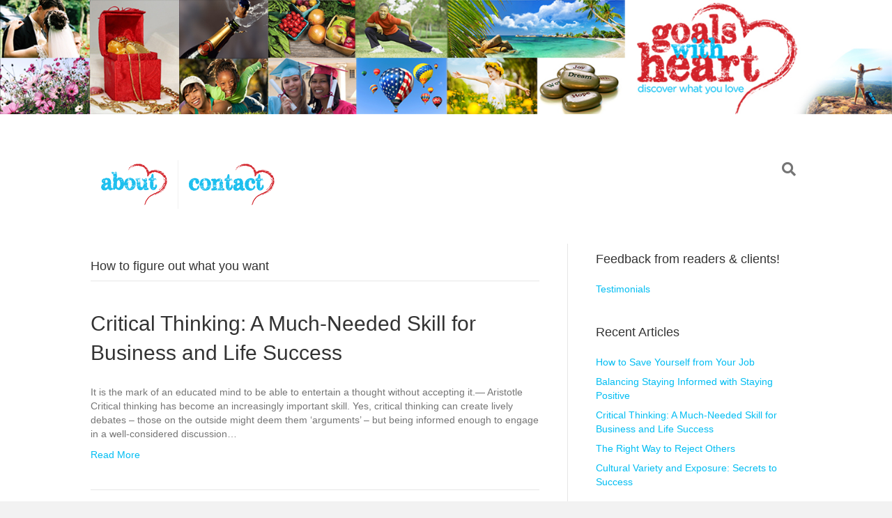

--- FILE ---
content_type: text/html; charset=UTF-8
request_url: https://goalswithheart.com/category/how-to-figure-out-what-you-want/
body_size: 9355
content:
<!DOCTYPE html>
<html lang="en">
<head>
<meta charset="UTF-8" />
<meta name='viewport' content='width=device-width, initial-scale=1.0' />
<meta http-equiv='X-UA-Compatible' content='IE=edge' />
<link rel="profile" href="https://gmpg.org/xfn/11" />
<title>How to figure out what you want</title>
<meta name='robots' content='max-image-preview:large' />
<link rel="alternate" type="application/rss+xml" title=" &raquo; Feed" href="https://goalswithheart.com/feed/" />
<link rel="alternate" type="application/rss+xml" title=" &raquo; Comments Feed" href="https://goalswithheart.com/comments/feed/" />
<link rel="alternate" type="application/rss+xml" title=" &raquo; How to figure out what you want Category Feed" href="https://goalswithheart.com/category/how-to-figure-out-what-you-want/feed/" />
<style id='wp-img-auto-sizes-contain-inline-css'>
img:is([sizes=auto i],[sizes^="auto," i]){contain-intrinsic-size:3000px 1500px}
/*# sourceURL=wp-img-auto-sizes-contain-inline-css */
</style>
<style id='wp-emoji-styles-inline-css'>

	img.wp-smiley, img.emoji {
		display: inline !important;
		border: none !important;
		box-shadow: none !important;
		height: 1em !important;
		width: 1em !important;
		margin: 0 0.07em !important;
		vertical-align: -0.1em !important;
		background: none !important;
		padding: 0 !important;
	}
/*# sourceURL=wp-emoji-styles-inline-css */
</style>
<style id='wp-block-library-inline-css'>
:root{--wp-block-synced-color:#7a00df;--wp-block-synced-color--rgb:122,0,223;--wp-bound-block-color:var(--wp-block-synced-color);--wp-editor-canvas-background:#ddd;--wp-admin-theme-color:#007cba;--wp-admin-theme-color--rgb:0,124,186;--wp-admin-theme-color-darker-10:#006ba1;--wp-admin-theme-color-darker-10--rgb:0,107,160.5;--wp-admin-theme-color-darker-20:#005a87;--wp-admin-theme-color-darker-20--rgb:0,90,135;--wp-admin-border-width-focus:2px}@media (min-resolution:192dpi){:root{--wp-admin-border-width-focus:1.5px}}.wp-element-button{cursor:pointer}:root .has-very-light-gray-background-color{background-color:#eee}:root .has-very-dark-gray-background-color{background-color:#313131}:root .has-very-light-gray-color{color:#eee}:root .has-very-dark-gray-color{color:#313131}:root .has-vivid-green-cyan-to-vivid-cyan-blue-gradient-background{background:linear-gradient(135deg,#00d084,#0693e3)}:root .has-purple-crush-gradient-background{background:linear-gradient(135deg,#34e2e4,#4721fb 50%,#ab1dfe)}:root .has-hazy-dawn-gradient-background{background:linear-gradient(135deg,#faaca8,#dad0ec)}:root .has-subdued-olive-gradient-background{background:linear-gradient(135deg,#fafae1,#67a671)}:root .has-atomic-cream-gradient-background{background:linear-gradient(135deg,#fdd79a,#004a59)}:root .has-nightshade-gradient-background{background:linear-gradient(135deg,#330968,#31cdcf)}:root .has-midnight-gradient-background{background:linear-gradient(135deg,#020381,#2874fc)}:root{--wp--preset--font-size--normal:16px;--wp--preset--font-size--huge:42px}.has-regular-font-size{font-size:1em}.has-larger-font-size{font-size:2.625em}.has-normal-font-size{font-size:var(--wp--preset--font-size--normal)}.has-huge-font-size{font-size:var(--wp--preset--font-size--huge)}.has-text-align-center{text-align:center}.has-text-align-left{text-align:left}.has-text-align-right{text-align:right}.has-fit-text{white-space:nowrap!important}#end-resizable-editor-section{display:none}.aligncenter{clear:both}.items-justified-left{justify-content:flex-start}.items-justified-center{justify-content:center}.items-justified-right{justify-content:flex-end}.items-justified-space-between{justify-content:space-between}.screen-reader-text{border:0;clip-path:inset(50%);height:1px;margin:-1px;overflow:hidden;padding:0;position:absolute;width:1px;word-wrap:normal!important}.screen-reader-text:focus{background-color:#ddd;clip-path:none;color:#444;display:block;font-size:1em;height:auto;left:5px;line-height:normal;padding:15px 23px 14px;text-decoration:none;top:5px;width:auto;z-index:100000}html :where(.has-border-color){border-style:solid}html :where([style*=border-top-color]){border-top-style:solid}html :where([style*=border-right-color]){border-right-style:solid}html :where([style*=border-bottom-color]){border-bottom-style:solid}html :where([style*=border-left-color]){border-left-style:solid}html :where([style*=border-width]){border-style:solid}html :where([style*=border-top-width]){border-top-style:solid}html :where([style*=border-right-width]){border-right-style:solid}html :where([style*=border-bottom-width]){border-bottom-style:solid}html :where([style*=border-left-width]){border-left-style:solid}html :where(img[class*=wp-image-]){height:auto;max-width:100%}:where(figure){margin:0 0 1em}html :where(.is-position-sticky){--wp-admin--admin-bar--position-offset:var(--wp-admin--admin-bar--height,0px)}@media screen and (max-width:600px){html :where(.is-position-sticky){--wp-admin--admin-bar--position-offset:0px}}

/*# sourceURL=wp-block-library-inline-css */
</style><style id='global-styles-inline-css'>
:root{--wp--preset--aspect-ratio--square: 1;--wp--preset--aspect-ratio--4-3: 4/3;--wp--preset--aspect-ratio--3-4: 3/4;--wp--preset--aspect-ratio--3-2: 3/2;--wp--preset--aspect-ratio--2-3: 2/3;--wp--preset--aspect-ratio--16-9: 16/9;--wp--preset--aspect-ratio--9-16: 9/16;--wp--preset--color--black: #000000;--wp--preset--color--cyan-bluish-gray: #abb8c3;--wp--preset--color--white: #ffffff;--wp--preset--color--pale-pink: #f78da7;--wp--preset--color--vivid-red: #cf2e2e;--wp--preset--color--luminous-vivid-orange: #ff6900;--wp--preset--color--luminous-vivid-amber: #fcb900;--wp--preset--color--light-green-cyan: #7bdcb5;--wp--preset--color--vivid-green-cyan: #00d084;--wp--preset--color--pale-cyan-blue: #8ed1fc;--wp--preset--color--vivid-cyan-blue: #0693e3;--wp--preset--color--vivid-purple: #9b51e0;--wp--preset--color--fl-heading-text: #333333;--wp--preset--color--fl-body-bg: #f2f2f2;--wp--preset--color--fl-body-text: #757575;--wp--preset--color--fl-accent: #00bdf2;--wp--preset--color--fl-accent-hover: #00bdf2;--wp--preset--color--fl-topbar-bg: #ffffff;--wp--preset--color--fl-topbar-text: #757575;--wp--preset--color--fl-topbar-link: #a6a6a6;--wp--preset--color--fl-topbar-hover: #ffffff;--wp--preset--color--fl-header-bg: #ffffff;--wp--preset--color--fl-header-text: #757575;--wp--preset--color--fl-header-link: #ffffff;--wp--preset--color--fl-header-hover: #cf6713;--wp--preset--color--fl-nav-bg: #fafafa;--wp--preset--color--fl-nav-link: #757575;--wp--preset--color--fl-nav-hover: #cf6713;--wp--preset--color--fl-content-bg: #ffffff;--wp--preset--color--fl-footer-widgets-bg: #fafafa;--wp--preset--color--fl-footer-widgets-text: #757575;--wp--preset--color--fl-footer-widgets-link: #cf6713;--wp--preset--color--fl-footer-widgets-hover: #cf6713;--wp--preset--color--fl-footer-bg: #333333;--wp--preset--color--fl-footer-text: #a6a6a6;--wp--preset--color--fl-footer-link: #a6a6a6;--wp--preset--color--fl-footer-hover: #ffffff;--wp--preset--gradient--vivid-cyan-blue-to-vivid-purple: linear-gradient(135deg,rgb(6,147,227) 0%,rgb(155,81,224) 100%);--wp--preset--gradient--light-green-cyan-to-vivid-green-cyan: linear-gradient(135deg,rgb(122,220,180) 0%,rgb(0,208,130) 100%);--wp--preset--gradient--luminous-vivid-amber-to-luminous-vivid-orange: linear-gradient(135deg,rgb(252,185,0) 0%,rgb(255,105,0) 100%);--wp--preset--gradient--luminous-vivid-orange-to-vivid-red: linear-gradient(135deg,rgb(255,105,0) 0%,rgb(207,46,46) 100%);--wp--preset--gradient--very-light-gray-to-cyan-bluish-gray: linear-gradient(135deg,rgb(238,238,238) 0%,rgb(169,184,195) 100%);--wp--preset--gradient--cool-to-warm-spectrum: linear-gradient(135deg,rgb(74,234,220) 0%,rgb(151,120,209) 20%,rgb(207,42,186) 40%,rgb(238,44,130) 60%,rgb(251,105,98) 80%,rgb(254,248,76) 100%);--wp--preset--gradient--blush-light-purple: linear-gradient(135deg,rgb(255,206,236) 0%,rgb(152,150,240) 100%);--wp--preset--gradient--blush-bordeaux: linear-gradient(135deg,rgb(254,205,165) 0%,rgb(254,45,45) 50%,rgb(107,0,62) 100%);--wp--preset--gradient--luminous-dusk: linear-gradient(135deg,rgb(255,203,112) 0%,rgb(199,81,192) 50%,rgb(65,88,208) 100%);--wp--preset--gradient--pale-ocean: linear-gradient(135deg,rgb(255,245,203) 0%,rgb(182,227,212) 50%,rgb(51,167,181) 100%);--wp--preset--gradient--electric-grass: linear-gradient(135deg,rgb(202,248,128) 0%,rgb(113,206,126) 100%);--wp--preset--gradient--midnight: linear-gradient(135deg,rgb(2,3,129) 0%,rgb(40,116,252) 100%);--wp--preset--font-size--small: 13px;--wp--preset--font-size--medium: 20px;--wp--preset--font-size--large: 36px;--wp--preset--font-size--x-large: 42px;--wp--preset--spacing--20: 0.44rem;--wp--preset--spacing--30: 0.67rem;--wp--preset--spacing--40: 1rem;--wp--preset--spacing--50: 1.5rem;--wp--preset--spacing--60: 2.25rem;--wp--preset--spacing--70: 3.38rem;--wp--preset--spacing--80: 5.06rem;--wp--preset--shadow--natural: 6px 6px 9px rgba(0, 0, 0, 0.2);--wp--preset--shadow--deep: 12px 12px 50px rgba(0, 0, 0, 0.4);--wp--preset--shadow--sharp: 6px 6px 0px rgba(0, 0, 0, 0.2);--wp--preset--shadow--outlined: 6px 6px 0px -3px rgb(255, 255, 255), 6px 6px rgb(0, 0, 0);--wp--preset--shadow--crisp: 6px 6px 0px rgb(0, 0, 0);}:where(.is-layout-flex){gap: 0.5em;}:where(.is-layout-grid){gap: 0.5em;}body .is-layout-flex{display: flex;}.is-layout-flex{flex-wrap: wrap;align-items: center;}.is-layout-flex > :is(*, div){margin: 0;}body .is-layout-grid{display: grid;}.is-layout-grid > :is(*, div){margin: 0;}:where(.wp-block-columns.is-layout-flex){gap: 2em;}:where(.wp-block-columns.is-layout-grid){gap: 2em;}:where(.wp-block-post-template.is-layout-flex){gap: 1.25em;}:where(.wp-block-post-template.is-layout-grid){gap: 1.25em;}.has-black-color{color: var(--wp--preset--color--black) !important;}.has-cyan-bluish-gray-color{color: var(--wp--preset--color--cyan-bluish-gray) !important;}.has-white-color{color: var(--wp--preset--color--white) !important;}.has-pale-pink-color{color: var(--wp--preset--color--pale-pink) !important;}.has-vivid-red-color{color: var(--wp--preset--color--vivid-red) !important;}.has-luminous-vivid-orange-color{color: var(--wp--preset--color--luminous-vivid-orange) !important;}.has-luminous-vivid-amber-color{color: var(--wp--preset--color--luminous-vivid-amber) !important;}.has-light-green-cyan-color{color: var(--wp--preset--color--light-green-cyan) !important;}.has-vivid-green-cyan-color{color: var(--wp--preset--color--vivid-green-cyan) !important;}.has-pale-cyan-blue-color{color: var(--wp--preset--color--pale-cyan-blue) !important;}.has-vivid-cyan-blue-color{color: var(--wp--preset--color--vivid-cyan-blue) !important;}.has-vivid-purple-color{color: var(--wp--preset--color--vivid-purple) !important;}.has-black-background-color{background-color: var(--wp--preset--color--black) !important;}.has-cyan-bluish-gray-background-color{background-color: var(--wp--preset--color--cyan-bluish-gray) !important;}.has-white-background-color{background-color: var(--wp--preset--color--white) !important;}.has-pale-pink-background-color{background-color: var(--wp--preset--color--pale-pink) !important;}.has-vivid-red-background-color{background-color: var(--wp--preset--color--vivid-red) !important;}.has-luminous-vivid-orange-background-color{background-color: var(--wp--preset--color--luminous-vivid-orange) !important;}.has-luminous-vivid-amber-background-color{background-color: var(--wp--preset--color--luminous-vivid-amber) !important;}.has-light-green-cyan-background-color{background-color: var(--wp--preset--color--light-green-cyan) !important;}.has-vivid-green-cyan-background-color{background-color: var(--wp--preset--color--vivid-green-cyan) !important;}.has-pale-cyan-blue-background-color{background-color: var(--wp--preset--color--pale-cyan-blue) !important;}.has-vivid-cyan-blue-background-color{background-color: var(--wp--preset--color--vivid-cyan-blue) !important;}.has-vivid-purple-background-color{background-color: var(--wp--preset--color--vivid-purple) !important;}.has-black-border-color{border-color: var(--wp--preset--color--black) !important;}.has-cyan-bluish-gray-border-color{border-color: var(--wp--preset--color--cyan-bluish-gray) !important;}.has-white-border-color{border-color: var(--wp--preset--color--white) !important;}.has-pale-pink-border-color{border-color: var(--wp--preset--color--pale-pink) !important;}.has-vivid-red-border-color{border-color: var(--wp--preset--color--vivid-red) !important;}.has-luminous-vivid-orange-border-color{border-color: var(--wp--preset--color--luminous-vivid-orange) !important;}.has-luminous-vivid-amber-border-color{border-color: var(--wp--preset--color--luminous-vivid-amber) !important;}.has-light-green-cyan-border-color{border-color: var(--wp--preset--color--light-green-cyan) !important;}.has-vivid-green-cyan-border-color{border-color: var(--wp--preset--color--vivid-green-cyan) !important;}.has-pale-cyan-blue-border-color{border-color: var(--wp--preset--color--pale-cyan-blue) !important;}.has-vivid-cyan-blue-border-color{border-color: var(--wp--preset--color--vivid-cyan-blue) !important;}.has-vivid-purple-border-color{border-color: var(--wp--preset--color--vivid-purple) !important;}.has-vivid-cyan-blue-to-vivid-purple-gradient-background{background: var(--wp--preset--gradient--vivid-cyan-blue-to-vivid-purple) !important;}.has-light-green-cyan-to-vivid-green-cyan-gradient-background{background: var(--wp--preset--gradient--light-green-cyan-to-vivid-green-cyan) !important;}.has-luminous-vivid-amber-to-luminous-vivid-orange-gradient-background{background: var(--wp--preset--gradient--luminous-vivid-amber-to-luminous-vivid-orange) !important;}.has-luminous-vivid-orange-to-vivid-red-gradient-background{background: var(--wp--preset--gradient--luminous-vivid-orange-to-vivid-red) !important;}.has-very-light-gray-to-cyan-bluish-gray-gradient-background{background: var(--wp--preset--gradient--very-light-gray-to-cyan-bluish-gray) !important;}.has-cool-to-warm-spectrum-gradient-background{background: var(--wp--preset--gradient--cool-to-warm-spectrum) !important;}.has-blush-light-purple-gradient-background{background: var(--wp--preset--gradient--blush-light-purple) !important;}.has-blush-bordeaux-gradient-background{background: var(--wp--preset--gradient--blush-bordeaux) !important;}.has-luminous-dusk-gradient-background{background: var(--wp--preset--gradient--luminous-dusk) !important;}.has-pale-ocean-gradient-background{background: var(--wp--preset--gradient--pale-ocean) !important;}.has-electric-grass-gradient-background{background: var(--wp--preset--gradient--electric-grass) !important;}.has-midnight-gradient-background{background: var(--wp--preset--gradient--midnight) !important;}.has-small-font-size{font-size: var(--wp--preset--font-size--small) !important;}.has-medium-font-size{font-size: var(--wp--preset--font-size--medium) !important;}.has-large-font-size{font-size: var(--wp--preset--font-size--large) !important;}.has-x-large-font-size{font-size: var(--wp--preset--font-size--x-large) !important;}
/*# sourceURL=global-styles-inline-css */
</style>

<style id='classic-theme-styles-inline-css'>
/*! This file is auto-generated */
.wp-block-button__link{color:#fff;background-color:#32373c;border-radius:9999px;box-shadow:none;text-decoration:none;padding:calc(.667em + 2px) calc(1.333em + 2px);font-size:1.125em}.wp-block-file__button{background:#32373c;color:#fff;text-decoration:none}
/*# sourceURL=/wp-includes/css/classic-themes.min.css */
</style>
<link rel='stylesheet' id='jquery-magnificpopup-css' href='https://goalswithheart.com/wp-content/plugins/bb-plugin/css/jquery.magnificpopup.min.css?ver=2.9.4.2' media='all' />
<link rel='stylesheet' id='base-css' href='https://goalswithheart.com/wp-content/themes/bb-theme/css/base.min.css?ver=1.7.19.1' media='all' />
<link rel='stylesheet' id='fl-automator-skin-css' href='https://goalswithheart.com/wp-content/uploads/bb-theme/skin-6956cec010a01.css?ver=1.7.19.1' media='all' />
<script src="https://goalswithheart.com/wp-includes/js/jquery/jquery.min.js?ver=3.7.1" id="jquery-core-js"></script>
<script src="https://goalswithheart.com/wp-includes/js/jquery/jquery-migrate.min.js?ver=3.4.1" id="jquery-migrate-js"></script>
<link rel="https://api.w.org/" href="https://goalswithheart.com/wp-json/" /><link rel="alternate" title="JSON" type="application/json" href="https://goalswithheart.com/wp-json/wp/v2/categories/4" /><link rel="EditURI" type="application/rsd+xml" title="RSD" href="https://goalswithheart.com/xmlrpc.php?rsd" />
<meta name="generator" content="WordPress 6.9" />
<link rel="icon" href="https://goalswithheart.com/wp-content/uploads/2014/07/GWHfavicon.png" sizes="32x32" />
<link rel="icon" href="https://goalswithheart.com/wp-content/uploads/2014/07/GWHfavicon.png" sizes="192x192" />
<link rel="apple-touch-icon" href="https://goalswithheart.com/wp-content/uploads/2014/07/GWHfavicon.png" />
<meta name="msapplication-TileImage" content="https://goalswithheart.com/wp-content/uploads/2014/07/GWHfavicon.png" />
		<style id="wp-custom-css">
			.fl-page .fl-page-bar,
.fl-page-nav-wrap {
    border: 0;
}		</style>
		<link rel='stylesheet' id='font-awesome-5-css' href='https://goalswithheart.com/wp-content/plugins/bb-plugin/fonts/fontawesome/5.15.4/css/all.min.css?ver=2.9.4.2' media='all' />
</head>
<body class="archive category category-how-to-figure-out-what-you-want category-4 wp-theme-bb-theme fl-builder-2-9-4-2 fl-theme-1-7-19-1 fl-no-js fl-framework-base fl-preset-modern fl-full-width fl-search-active" itemscope="itemscope" itemtype="https://schema.org/WebPage">
<a aria-label="Skip to content" class="fl-screen-reader-text" href="#fl-main-content">Skip to content</a><div class="fl-page">
	<header class="fl-page-header fl-page-header-primary fl-page-nav-bottom fl-page-nav-toggle-button fl-page-nav-toggle-visible-mobile" itemscope="itemscope" itemtype="https://schema.org/WPHeader" role="banner">
	<div class="fl-page-header-wrap">
		<div class="fl-page-header-container container">
			<div class="fl-page-header-row row">
				<div class="col-sm-6 col-md-6 fl-page-header-logo-col">
					<div class="fl-page-header-logo" itemscope="itemscope" itemtype="https://schema.org/Organization">
						<a href="https://goalswithheart.com/" itemprop="url"><img class="fl-logo-img" loading="false" data-no-lazy="1"   itemscope itemtype="https://schema.org/ImageObject" src="" data-retina="" title="" alt="" /><meta itemprop="name" content="" /></a>
											</div>
				</div>
				<div class="col-sm-6 col-md-6 fl-page-nav-col">
					<div class="fl-page-header-content">
											</div>
				</div>
			</div>
		</div>
	</div>
	<div class="fl-page-nav-wrap">
		<div class="fl-page-nav-container container">
			<nav class="fl-page-nav navbar navbar-default navbar-expand-md" aria-label="Header Menu" itemscope="itemscope" itemtype="https://schema.org/SiteNavigationElement" role="navigation">
				<button type="button" class="navbar-toggle navbar-toggler" data-toggle="collapse" data-target=".fl-page-nav-collapse">
					<span>Menu</span>
				</button>
				<div class="fl-page-nav-collapse collapse navbar-collapse">
					<ul id="menu-main-menu" class="nav navbar-nav menu fl-theme-menu"><li id="menu-item-87" class="menu-item menu-item-type-post_type menu-item-object-page menu-item-has-children menu-item-87 nav-item"><a href="https://goalswithheart.com/about/" class="nav-link"><img src="https://goalswithheart.com/wp-content/uploads/2014/06/GWHabout.png"/></a><div class="fl-submenu-icon-wrap"><span class="fl-submenu-toggle-icon"></span></div>
<ul class="sub-menu">
	<li id="menu-item-50" class="menu-item menu-item-type-post_type menu-item-object-page menu-item-50 nav-item"><a href="https://goalswithheart.com/your-writing-goals/" class="nav-link">Writing Services</a></li>
	<li id="menu-item-214" class="menu-item menu-item-type-post_type menu-item-object-page menu-item-214 nav-item"><a href="https://goalswithheart.com/website-design/" class="nav-link">Website Design</a></li>
	<li id="menu-item-5091" class="menu-item menu-item-type-post_type menu-item-object-page menu-item-5091 nav-item"><a href="https://goalswithheart.com/testimonials/" class="nav-link">Testimonials</a></li>
</ul>
</li>
<li id="menu-item-92" class="menu-item menu-item-type-post_type menu-item-object-page menu-item-92 nav-item"><a href="https://goalswithheart.com/contact/" class="nav-link"><img src="https://goalswithheart.com/wp-content/uploads/2014/06/GWHcontact.png"/></a></li>
</ul><div class="fl-page-nav-search">
	<a href="#" class="fas fa-search" aria-label="Search" aria-expanded="false" aria-haspopup="true" id='flsearchform'></a>
	<form method="get" role="search" aria-label="Search" action="https://goalswithheart.com/" title="Type and press Enter to search.">
		<input type="search" class="fl-search-input form-control" name="s" placeholder="Search" value="" aria-labelledby="flsearchform" />
	</form>
</div>
				</div>
			</nav>
		</div>
	</div>
</header><!-- .fl-page-header -->
	<div id="fl-main-content" class="fl-page-content" itemprop="mainContentOfPage" role="main">

		
<div class="fl-archive container">
	<div class="row">

		
		<div class="fl-content fl-content-left col-md-8" itemscope="itemscope" itemtype="https://schema.org/Blog">

			<header class="fl-archive-header" role="banner">
	<h1 class="fl-archive-title">How to figure out what you want</h1>
</header>

			
									<article class="fl-post post-6163 post type-post status-publish format-standard hentry category-career-and-employment-goals category-health-goals category-how-to-figure-out-what-you-want tag-critical-thinking tag-debate tag-fact-checking" id="fl-post-6163" itemscope="itemscope" itemtype="https://schema.org/BlogPosting">

	
	<header class="fl-post-header">
		<h2 class="fl-post-title" itemprop="headline">
			<a href="https://goalswithheart.com/critical-thinking/" rel="bookmark" title="Critical Thinking: A Much-Needed Skill for Business and Life Success">Critical Thinking: A Much-Needed Skill for Business and Life Success</a>
					</h2>
		<meta itemscope itemprop="mainEntityOfPage" itemtype="https://schema.org/WebPage" itemid="https://goalswithheart.com/critical-thinking/" content="Critical Thinking: A Much-Needed Skill for Business and Life Success" /><meta itemprop="datePublished" content="2017-10-01" /><meta itemprop="dateModified" content="2017-09-27" /><div itemprop="publisher" itemscope itemtype="https://schema.org/Organization"><meta itemprop="name" content=""><div itemprop="logo" itemscope itemtype="https://schema.org/ImageObject"><meta itemprop="url" content=""></div></div><div itemscope itemprop="author" itemtype="https://schema.org/Person"><meta itemprop="url" content="https://goalswithheart.com/author/meg-zampino/" /><meta itemprop="name" content="Meg Zampino" /></div><div itemprop="interactionStatistic" itemscope itemtype="https://schema.org/InteractionCounter"><meta itemprop="interactionType" content="https://schema.org/CommentAction" /><meta itemprop="userInteractionCount" content="0" /></div>	</header><!-- .fl-post-header -->

			<div class="fl-post-content clearfix" itemprop="text">
		<p>It is the mark of an educated mind to be able to entertain a thought without accepting it.— Aristotle &nbsp; Critical thinking has become an increasingly important skill. Yes, critical thinking can create lively debates – those on the outside might deem them ‘arguments’ – but being informed enough to engage in a well-considered discussion&hellip;</p>
<a class="fl-post-more-link" href="https://goalswithheart.com/critical-thinking/">Read More</a>	</div><!-- .fl-post-content -->

			
</article>
<!-- .fl-post -->
									<article class="fl-post post-6075 post type-post status-publish format-standard hentry category-accomplishing-what-you-love category-how-to-achieve-your-goals category-how-to-figure-out-what-you-want" id="fl-post-6075" itemscope="itemscope" itemtype="https://schema.org/BlogPosting">

	
	<header class="fl-post-header">
		<h2 class="fl-post-title" itemprop="headline">
			<a href="https://goalswithheart.com/how-to-improve-your-creativity/" rel="bookmark" title="How to Improve Your Creativity">How to Improve Your Creativity</a>
					</h2>
		<meta itemscope itemprop="mainEntityOfPage" itemtype="https://schema.org/WebPage" itemid="https://goalswithheart.com/how-to-improve-your-creativity/" content="How to Improve Your Creativity" /><meta itemprop="datePublished" content="2017-04-30" /><meta itemprop="dateModified" content="2017-04-26" /><div itemprop="publisher" itemscope itemtype="https://schema.org/Organization"><meta itemprop="name" content=""><div itemprop="logo" itemscope itemtype="https://schema.org/ImageObject"><meta itemprop="url" content=""></div></div><div itemscope itemprop="author" itemtype="https://schema.org/Person"><meta itemprop="url" content="https://goalswithheart.com/author/meg-zampino/" /><meta itemprop="name" content="Meg Zampino" /></div><div itemprop="interactionStatistic" itemscope itemtype="https://schema.org/InteractionCounter"><meta itemprop="interactionType" content="https://schema.org/CommentAction" /><meta itemprop="userInteractionCount" content="0" /></div>	</header><!-- .fl-post-header -->

			<div class="fl-post-content clearfix" itemprop="text">
		<p>Creativity takes courage.  ― Henri Matisse &nbsp; We were born into this world with the mental, physical, and emotional capacity to leave it different from what it was before we came. How we channel that into action is what spurs imagination, invention, and culture. Not everyone, though, has been exposed to the importance of being&hellip;</p>
<a class="fl-post-more-link" href="https://goalswithheart.com/how-to-improve-your-creativity/">Read More</a>	</div><!-- .fl-post-content -->

			
</article>
<!-- .fl-post -->
									<article class="fl-post post-5460 post type-post status-publish format-standard hentry category-accomplishing-what-you-love category-career-and-employment-goals category-how-to-achieve-your-goals category-how-to-figure-out-what-you-want tag-how-to-deal-with-things-that-annoy-you tag-what-doesnt-kill-you-make-you-stronger" id="fl-post-5460" itemscope="itemscope" itemtype="https://schema.org/BlogPosting">

	
	<header class="fl-post-header">
		<h2 class="fl-post-title" itemprop="headline">
			<a href="https://goalswithheart.com/the-art-of-calm-why-what-annoys-you-makes-you-stronger/" rel="bookmark" title="The Art of Calm: Why What Annoys You Makes You Stronger">The Art of Calm: Why What Annoys You Makes You Stronger</a>
					</h2>
		<meta itemscope itemprop="mainEntityOfPage" itemtype="https://schema.org/WebPage" itemid="https://goalswithheart.com/the-art-of-calm-why-what-annoys-you-makes-you-stronger/" content="The Art of Calm: Why What Annoys You Makes You Stronger" /><meta itemprop="datePublished" content="2016-05-23" /><meta itemprop="dateModified" content="2016-10-02" /><div itemprop="publisher" itemscope itemtype="https://schema.org/Organization"><meta itemprop="name" content=""><div itemprop="logo" itemscope itemtype="https://schema.org/ImageObject"><meta itemprop="url" content=""></div></div><div itemscope itemprop="author" itemtype="https://schema.org/Person"><meta itemprop="url" content="https://goalswithheart.com/author/meg-zampino/" /><meta itemprop="name" content="Meg Zampino" /></div><div itemprop="interactionStatistic" itemscope itemtype="https://schema.org/InteractionCounter"><meta itemprop="interactionType" content="https://schema.org/CommentAction" /><meta itemprop="userInteractionCount" content="0" /></div>	</header><!-- .fl-post-header -->

			<div class="fl-post-content clearfix" itemprop="text">
		<p>You are wiser because you went through something terrible. And you are the person who survived a bunch of rainstorms and kept walking. ―  Taylor Swift &nbsp; You may not think you have a lot in common with celebrities, but we can all learn from them when it comes to dealing with annoyances in a healthy&hellip;</p>
<a class="fl-post-more-link" href="https://goalswithheart.com/the-art-of-calm-why-what-annoys-you-makes-you-stronger/">Read More</a>	</div><!-- .fl-post-content -->

			
</article>
<!-- .fl-post -->
									<article class="fl-post post-128 post type-post status-publish format-standard hentry category-how-to-figure-out-what-you-want category-new-careers category-new-relationships tag-creating-goals-you-live tag-finding-your-soul-path tag-how-to-figure-out-what-you-want-2" id="fl-post-128" itemscope="itemscope" itemtype="https://schema.org/BlogPosting">

	
	<header class="fl-post-header">
		<h2 class="fl-post-title" itemprop="headline">
			<a href="https://goalswithheart.com/gobsmacked/" rel="bookmark" title="Gobsmacked: What Happens When You Don’t Listen">Gobsmacked: What Happens When You Don’t Listen</a>
					</h2>
		<div class="fl-post-meta fl-post-meta-top"></div><meta itemscope itemprop="mainEntityOfPage" itemtype="https://schema.org/WebPage" itemid="https://goalswithheart.com/gobsmacked/" content="Gobsmacked: What Happens When You Don’t Listen" /><meta itemprop="datePublished" content="2014-03-31" /><meta itemprop="dateModified" content="2014-08-10" /><div itemprop="publisher" itemscope itemtype="https://schema.org/Organization"><meta itemprop="name" content=""><div itemprop="logo" itemscope itemtype="https://schema.org/ImageObject"><meta itemprop="url" content=""></div></div><div itemscope itemprop="author" itemtype="https://schema.org/Person"><meta itemprop="url" content="https://goalswithheart.com/author/meg-zampino/" /><meta itemprop="name" content="Meg Zampino" /></div><div itemprop="interactionStatistic" itemscope itemtype="https://schema.org/InteractionCounter"><meta itemprop="interactionType" content="https://schema.org/CommentAction" /><meta itemprop="userInteractionCount" content="1" /></div>	</header><!-- .fl-post-header -->

			<div class="fl-post-content clearfix" itemprop="text">
		<p>The British call the feeling of astonishment at something utterly surprising as being “gobsmacked”: “I was utterly gobsmacked when I ran into my 85-year-old neighbor while trekking in Nepal.” When you’re being redirected back to your soul path, however, this gobsmacking thing feels much more like an actual smack to get you back on track. If&hellip;</p>
<a class="fl-post-more-link" href="https://goalswithheart.com/gobsmacked/">Read More</a>	</div><!-- .fl-post-content -->

			
</article>
<!-- .fl-post -->
				
				<nav class="fl-archive-nav clearfix" role="navigation"><div class="fl-archive-nav-prev"></div><div class="fl-archive-nav-next"><a href="https://goalswithheart.com/category/how-to-figure-out-what-you-want/page/2/" >Older Posts &raquo;</a></div></nav>
			
		</div>

		<div class="fl-sidebar  fl-sidebar-right fl-sidebar-display-desktop col-md-4" itemscope="itemscope" itemtype="https://schema.org/WPSideBar">
		<aside id="text-7" class="fl-widget widget_text"><h4 class="fl-widget-title">Feedback from readers &#038; clients!</h4>			<div class="textwidget"><a href="https://goalswithheart.com/testimonials/">Testimonials</a>
</div>
		</aside>
		<aside id="recent-posts-3" class="fl-widget widget_recent_entries">
		<h4 class="fl-widget-title">Recent Articles</h4>
		<ul>
											<li>
					<a href="https://goalswithheart.com/how-to-save-yourself-from-your-job/">How to Save Yourself from Your Job</a>
									</li>
											<li>
					<a href="https://goalswithheart.com/balancing-informed-with-positive/">Balancing Staying Informed with Staying Positive</a>
									</li>
											<li>
					<a href="https://goalswithheart.com/critical-thinking/">Critical Thinking: A Much-Needed Skill for Business and Life Success</a>
									</li>
											<li>
					<a href="https://goalswithheart.com/the-right-way-to-reject-others/">The Right Way to Reject Others</a>
									</li>
											<li>
					<a href="https://goalswithheart.com/culturaltolerance/">Cultural Variety and Exposure: Secrets to Success</a>
									</li>
					</ul>

		</aside><aside id="archives-2" class="fl-widget widget_archive"><h4 class="fl-widget-title">Older Articles</h4>		<label class="screen-reader-text" for="archives-dropdown-2">Older Articles</label>
		<select id="archives-dropdown-2" name="archive-dropdown">
			
			<option value="">Select Month</option>
				<option value='https://goalswithheart.com/2018/03/'> March 2018 </option>
	<option value='https://goalswithheart.com/2017/10/'> October 2017 </option>
	<option value='https://goalswithheart.com/2017/09/'> September 2017 </option>
	<option value='https://goalswithheart.com/2017/06/'> June 2017 </option>
	<option value='https://goalswithheart.com/2017/05/'> May 2017 </option>
	<option value='https://goalswithheart.com/2017/04/'> April 2017 </option>
	<option value='https://goalswithheart.com/2017/03/'> March 2017 </option>
	<option value='https://goalswithheart.com/2017/02/'> February 2017 </option>
	<option value='https://goalswithheart.com/2017/01/'> January 2017 </option>
	<option value='https://goalswithheart.com/2016/12/'> December 2016 </option>
	<option value='https://goalswithheart.com/2016/11/'> November 2016 </option>
	<option value='https://goalswithheart.com/2016/10/'> October 2016 </option>
	<option value='https://goalswithheart.com/2016/09/'> September 2016 </option>
	<option value='https://goalswithheart.com/2016/08/'> August 2016 </option>
	<option value='https://goalswithheart.com/2016/07/'> July 2016 </option>
	<option value='https://goalswithheart.com/2016/06/'> June 2016 </option>
	<option value='https://goalswithheart.com/2016/05/'> May 2016 </option>
	<option value='https://goalswithheart.com/2016/04/'> April 2016 </option>
	<option value='https://goalswithheart.com/2016/03/'> March 2016 </option>
	<option value='https://goalswithheart.com/2016/02/'> February 2016 </option>
	<option value='https://goalswithheart.com/2014/09/'> September 2014 </option>
	<option value='https://goalswithheart.com/2014/08/'> August 2014 </option>
	<option value='https://goalswithheart.com/2014/06/'> June 2014 </option>
	<option value='https://goalswithheart.com/2014/05/'> May 2014 </option>
	<option value='https://goalswithheart.com/2014/03/'> March 2014 </option>
	<option value='https://goalswithheart.com/2014/02/'> February 2014 </option>
	<option value='https://goalswithheart.com/2014/01/'> January 2014 </option>
	<option value='https://goalswithheart.com/2013/10/'> October 2013 </option>
	<option value='https://goalswithheart.com/2013/08/'> August 2013 </option>
	<option value='https://goalswithheart.com/2013/07/'> July 2013 </option>
	<option value='https://goalswithheart.com/2013/06/'> June 2013 </option>
	<option value='https://goalswithheart.com/2013/05/'> May 2013 </option>
	<option value='https://goalswithheart.com/2013/04/'> April 2013 </option>
	<option value='https://goalswithheart.com/2013/03/'> March 2013 </option>
	<option value='https://goalswithheart.com/2013/02/'> February 2013 </option>
	<option value='https://goalswithheart.com/2013/01/'> January 2013 </option>
	<option value='https://goalswithheart.com/2012/12/'> December 2012 </option>
	<option value='https://goalswithheart.com/2012/11/'> November 2012 </option>
	<option value='https://goalswithheart.com/2012/10/'> October 2012 </option>
	<option value='https://goalswithheart.com/2012/09/'> September 2012 </option>
	<option value='https://goalswithheart.com/2012/08/'> August 2012 </option>
	<option value='https://goalswithheart.com/2012/07/'> July 2012 </option>

		</select>

			<script>
( ( dropdownId ) => {
	const dropdown = document.getElementById( dropdownId );
	function onSelectChange() {
		setTimeout( () => {
			if ( 'escape' === dropdown.dataset.lastkey ) {
				return;
			}
			if ( dropdown.value ) {
				document.location.href = dropdown.value;
			}
		}, 250 );
	}
	function onKeyUp( event ) {
		if ( 'Escape' === event.key ) {
			dropdown.dataset.lastkey = 'escape';
		} else {
			delete dropdown.dataset.lastkey;
		}
	}
	function onClick() {
		delete dropdown.dataset.lastkey;
	}
	dropdown.addEventListener( 'keyup', onKeyUp );
	dropdown.addEventListener( 'click', onClick );
	dropdown.addEventListener( 'change', onSelectChange );
})( "archives-dropdown-2" );

//# sourceURL=WP_Widget_Archives%3A%3Awidget
</script>
</aside><aside id="search-2" class="fl-widget widget_search"><h4 class="fl-widget-title">Search Goals with Heart</h4><form aria-label="Search" method="get" role="search" action="https://goalswithheart.com/" title="Type and press Enter to search.">
	<input aria-label="Search" type="search" class="fl-search-input form-control" name="s" placeholder="Search"  value="" onfocus="if (this.value === 'Search') { this.value = ''; }" onblur="if (this.value === '') this.value='Search';" />
</form>
</aside>	</div>

	</div>
</div>


	</div><!-- .fl-page-content -->
		</div><!-- .fl-page -->
<script type="speculationrules">
{"prefetch":[{"source":"document","where":{"and":[{"href_matches":"/*"},{"not":{"href_matches":["/wp-*.php","/wp-admin/*","/wp-content/uploads/*","/wp-content/*","/wp-content/plugins/*","/wp-content/themes/bb-theme/*","/*\\?(.+)"]}},{"not":{"selector_matches":"a[rel~=\"nofollow\"]"}},{"not":{"selector_matches":".no-prefetch, .no-prefetch a"}}]},"eagerness":"conservative"}]}
</script>
<script src="https://goalswithheart.com/wp-content/plugins/bb-plugin/js/jquery.ba-throttle-debounce.min.js?ver=2.9.4.2" id="jquery-throttle-js"></script>
<script src="https://goalswithheart.com/wp-content/plugins/bb-plugin/js/jquery.imagesloaded.min.js?ver=2.9.4.2" id="imagesloaded-js"></script>
<script src="https://goalswithheart.com/wp-content/plugins/bb-plugin/js/jquery.magnificpopup.min.js?ver=2.9.4.2" id="jquery-magnificpopup-js"></script>
<script src="https://goalswithheart.com/wp-content/plugins/bb-plugin/js/jquery.fitvids.min.js?ver=1.2" id="jquery-fitvids-js"></script>
<script id="fl-automator-js-extra">
var themeopts = {"medium_breakpoint":"992","mobile_breakpoint":"768","lightbox":"enabled","scrollTopPosition":"800"};
//# sourceURL=fl-automator-js-extra
</script>
<script src="https://goalswithheart.com/wp-content/themes/bb-theme/js/theme.min.js?ver=1.7.19.1" id="fl-automator-js"></script>
<script id="wp-emoji-settings" type="application/json">
{"baseUrl":"https://s.w.org/images/core/emoji/17.0.2/72x72/","ext":".png","svgUrl":"https://s.w.org/images/core/emoji/17.0.2/svg/","svgExt":".svg","source":{"concatemoji":"https://goalswithheart.com/wp-includes/js/wp-emoji-release.min.js?ver=6.9"}}
</script>
<script type="module">
/*! This file is auto-generated */
const a=JSON.parse(document.getElementById("wp-emoji-settings").textContent),o=(window._wpemojiSettings=a,"wpEmojiSettingsSupports"),s=["flag","emoji"];function i(e){try{var t={supportTests:e,timestamp:(new Date).valueOf()};sessionStorage.setItem(o,JSON.stringify(t))}catch(e){}}function c(e,t,n){e.clearRect(0,0,e.canvas.width,e.canvas.height),e.fillText(t,0,0);t=new Uint32Array(e.getImageData(0,0,e.canvas.width,e.canvas.height).data);e.clearRect(0,0,e.canvas.width,e.canvas.height),e.fillText(n,0,0);const a=new Uint32Array(e.getImageData(0,0,e.canvas.width,e.canvas.height).data);return t.every((e,t)=>e===a[t])}function p(e,t){e.clearRect(0,0,e.canvas.width,e.canvas.height),e.fillText(t,0,0);var n=e.getImageData(16,16,1,1);for(let e=0;e<n.data.length;e++)if(0!==n.data[e])return!1;return!0}function u(e,t,n,a){switch(t){case"flag":return n(e,"\ud83c\udff3\ufe0f\u200d\u26a7\ufe0f","\ud83c\udff3\ufe0f\u200b\u26a7\ufe0f")?!1:!n(e,"\ud83c\udde8\ud83c\uddf6","\ud83c\udde8\u200b\ud83c\uddf6")&&!n(e,"\ud83c\udff4\udb40\udc67\udb40\udc62\udb40\udc65\udb40\udc6e\udb40\udc67\udb40\udc7f","\ud83c\udff4\u200b\udb40\udc67\u200b\udb40\udc62\u200b\udb40\udc65\u200b\udb40\udc6e\u200b\udb40\udc67\u200b\udb40\udc7f");case"emoji":return!a(e,"\ud83e\u1fac8")}return!1}function f(e,t,n,a){let r;const o=(r="undefined"!=typeof WorkerGlobalScope&&self instanceof WorkerGlobalScope?new OffscreenCanvas(300,150):document.createElement("canvas")).getContext("2d",{willReadFrequently:!0}),s=(o.textBaseline="top",o.font="600 32px Arial",{});return e.forEach(e=>{s[e]=t(o,e,n,a)}),s}function r(e){var t=document.createElement("script");t.src=e,t.defer=!0,document.head.appendChild(t)}a.supports={everything:!0,everythingExceptFlag:!0},new Promise(t=>{let n=function(){try{var e=JSON.parse(sessionStorage.getItem(o));if("object"==typeof e&&"number"==typeof e.timestamp&&(new Date).valueOf()<e.timestamp+604800&&"object"==typeof e.supportTests)return e.supportTests}catch(e){}return null}();if(!n){if("undefined"!=typeof Worker&&"undefined"!=typeof OffscreenCanvas&&"undefined"!=typeof URL&&URL.createObjectURL&&"undefined"!=typeof Blob)try{var e="postMessage("+f.toString()+"("+[JSON.stringify(s),u.toString(),c.toString(),p.toString()].join(",")+"));",a=new Blob([e],{type:"text/javascript"});const r=new Worker(URL.createObjectURL(a),{name:"wpTestEmojiSupports"});return void(r.onmessage=e=>{i(n=e.data),r.terminate(),t(n)})}catch(e){}i(n=f(s,u,c,p))}t(n)}).then(e=>{for(const n in e)a.supports[n]=e[n],a.supports.everything=a.supports.everything&&a.supports[n],"flag"!==n&&(a.supports.everythingExceptFlag=a.supports.everythingExceptFlag&&a.supports[n]);var t;a.supports.everythingExceptFlag=a.supports.everythingExceptFlag&&!a.supports.flag,a.supports.everything||((t=a.source||{}).concatemoji?r(t.concatemoji):t.wpemoji&&t.twemoji&&(r(t.twemoji),r(t.wpemoji)))});
//# sourceURL=https://goalswithheart.com/wp-includes/js/wp-emoji-loader.min.js
</script>
</body>
</html>
